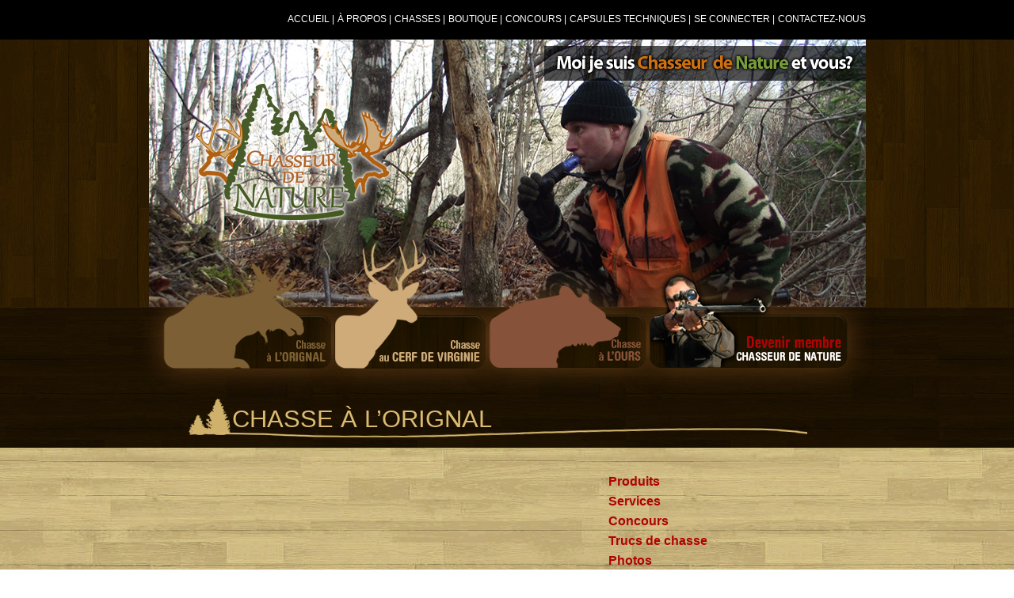

--- FILE ---
content_type: text/html; charset=UTF-8
request_url: http://chasseurdenature.com/chasses/chasse-a-lorignal/
body_size: 5527
content:
<!DOCTYPE html PUBLIC "-//W3C//DTD XHTML 1.0 Transitional//EN" "http://www.w3.org/TR/xhtml1/DTD/xhtml1-transitional.dtd">
<html xmlns="http://www.w3.org/1999/xhtml" lang="fr-FR" prefix="og: http://ogp.me/ns# fb: http://ogp.me/ns/fb# article: http://ogp.me/ns/article#">
<head profile="http://gmpg.org/xfn/11">
	<title>Chasse à l&#8217;orignal | Chasseur de nature</title>

	<meta http-equiv="Content-Type" content="text/html; charset=UTF-8" />

	<meta name="robots" content="index,follow" />

	<link rel="canonical" href="https://chasseurdenature.com/chasses/chasse-a-lorignal/" />

	<link rel="stylesheet" type="text/css" href="http://chasseurdenature.com/wp-content/themes/chasseur_de_nature/style.css" />

	<link rel="pingback" href="http://chasseurdenature.com/xmlrpc.php" />


<!-- SEO Ultimate (http://www.seodesignsolutions.com/wordpress-seo/) -->
	<meta name="description" content="Chasse à l&#039;orignal : Produits, services, concours forfait de chasse, trucs de chasse, photos." />
	<meta name="keywords" content="chasse à l&#039;orignal,produits,services,forfait,trucs de chasse,photos" />
	<meta property="og:type" content="article" />
	<meta property="og:title" content="Chasse à l&#8217;orignal" />
	<meta property="og:description" content="Chasse à l&#039;orignal : Produits, services, concours forfait de chasse, trucs de chasse, photos." />
	<meta property="og:url" content="https://chasseurdenature.com/chasses/chasse-a-lorignal/" />
	<meta property="article:published_time" content="2011-04-25" />
	<meta property="article:modified_time" content="2020-12-23" />
	<meta property="og:site_name" content="Chasseur de nature" />
	<meta name="twitter:card" content="summary" />
<!-- /SEO Ultimate -->

<link rel="alternate" type="application/rss+xml" title="Chasseur de nature &raquo; Flux" href="https://chasseurdenature.com/feed/" />
<link rel="alternate" type="application/rss+xml" title="Chasseur de nature &raquo; Flux des commentaires" href="https://chasseurdenature.com/comments/feed/" />
		<script type="text/javascript">
			window._wpemojiSettings = {"baseUrl":"https:\/\/s.w.org\/images\/core\/emoji\/72x72\/","ext":".png","source":{"concatemoji":"http:\/\/chasseurdenature.com\/wp-includes\/js\/wp-emoji-release.min.js?ver=4.5.32"}};
			!function(e,o,t){var a,n,r;function i(e){var t=o.createElement("script");t.src=e,t.type="text/javascript",o.getElementsByTagName("head")[0].appendChild(t)}for(r=Array("simple","flag","unicode8","diversity"),t.supports={everything:!0,everythingExceptFlag:!0},n=0;n<r.length;n++)t.supports[r[n]]=function(e){var t,a,n=o.createElement("canvas"),r=n.getContext&&n.getContext("2d"),i=String.fromCharCode;if(!r||!r.fillText)return!1;switch(r.textBaseline="top",r.font="600 32px Arial",e){case"flag":return r.fillText(i(55356,56806,55356,56826),0,0),3e3<n.toDataURL().length;case"diversity":return r.fillText(i(55356,57221),0,0),a=(t=r.getImageData(16,16,1,1).data)[0]+","+t[1]+","+t[2]+","+t[3],r.fillText(i(55356,57221,55356,57343),0,0),a!=(t=r.getImageData(16,16,1,1).data)[0]+","+t[1]+","+t[2]+","+t[3];case"simple":return r.fillText(i(55357,56835),0,0),0!==r.getImageData(16,16,1,1).data[0];case"unicode8":return r.fillText(i(55356,57135),0,0),0!==r.getImageData(16,16,1,1).data[0]}return!1}(r[n]),t.supports.everything=t.supports.everything&&t.supports[r[n]],"flag"!==r[n]&&(t.supports.everythingExceptFlag=t.supports.everythingExceptFlag&&t.supports[r[n]]);t.supports.everythingExceptFlag=t.supports.everythingExceptFlag&&!t.supports.flag,t.DOMReady=!1,t.readyCallback=function(){t.DOMReady=!0},t.supports.everything||(a=function(){t.readyCallback()},o.addEventListener?(o.addEventListener("DOMContentLoaded",a,!1),e.addEventListener("load",a,!1)):(e.attachEvent("onload",a),o.attachEvent("onreadystatechange",function(){"complete"===o.readyState&&t.readyCallback()})),(a=t.source||{}).concatemoji?i(a.concatemoji):a.wpemoji&&a.twemoji&&(i(a.twemoji),i(a.wpemoji)))}(window,document,window._wpemojiSettings);
		</script>
		<style type="text/css">
img.wp-smiley,
img.emoji {
	display: inline !important;
	border: none !important;
	box-shadow: none !important;
	height: 1em !important;
	width: 1em !important;
	margin: 0 .07em !important;
	vertical-align: -0.1em !important;
	background: none !important;
	padding: 0 !important;
}
</style>
<link rel='stylesheet' id='cart66-css-css'  href='http://chasseurdenature.com/wp-content/plugins/cart66/cart66.css?ver=1.5.8' type='text/css' media='all' />
<script type='text/javascript' src='http://chasseurdenature.com/wp-includes/js/jquery/jquery.js?ver=1.12.4'></script>
<script type='text/javascript' src='http://chasseurdenature.com/wp-includes/js/jquery/jquery-migrate.min.js?ver=1.4.1'></script>
<script type='text/javascript' src='http://chasseurdenature.com/wp-content/plugins/google-analyticator/external-tracking.min.js?ver=6.4.9'></script>
<link rel='https://api.w.org/' href='https://chasseurdenature.com/wp-json/' />
<link rel="EditURI" type="application/rsd+xml" title="RSD" href="https://chasseurdenature.com/xmlrpc.php?rsd" />
<link rel="wlwmanifest" type="application/wlwmanifest+xml" href="http://chasseurdenature.com/wp-includes/wlwmanifest.xml" /> 

<link rel="canonical" href="https://chasseurdenature.com/chasses/chasse-a-lorignal/" />
<link rel='shortlink' href='https://chasseurdenature.com/?p=20' />
<link rel="alternate" type="application/json+oembed" href="https://chasseurdenature.com/wp-json/oembed/1.0/embed?url=https%3A%2F%2Fchasseurdenature.com%2Fchasses%2Fchasse-a-lorignal%2F" />
<link rel="alternate" type="text/xml+oembed" href="https://chasseurdenature.com/wp-json/oembed/1.0/embed?url=https%3A%2F%2Fchasseurdenature.com%2Fchasses%2Fchasse-a-lorignal%2F&#038;format=xml" />

	<script type="text/javascript" src="http://chasseurdenature.com/wp-content/themes/thematic/library/scripts/hoverIntent.js"></script>
	<script type="text/javascript" src="http://chasseurdenature.com/wp-content/themes/thematic/library/scripts/superfish.js"></script>
	<script type="text/javascript" src="http://chasseurdenature.com/wp-content/themes/thematic/library/scripts/supersubs.js"></script>
	<script type="text/javascript" src="http://chasseurdenature.com/wp-content/themes/thematic/library/scripts/thematic-dropdowns.js"></script>

	<script type="text/javascript">
		/*<![CDATA[*/
		jQuery.noConflict();
		/*]]>*/
	</script>
<meta name="generator" content="Cart66 Professional 1.5.8" />
<!-- Google Analytics Tracking by Google Analyticator 6.4.9: http://www.videousermanuals.com/google-analyticator/ -->
<script type="text/javascript">
    var analyticsFileTypes = [''];
    var analyticsSnippet = 'disabled';
    var analyticsEventTracking = 'enabled';
</script>
<script type="text/javascript">
	(function(i,s,o,g,r,a,m){i['GoogleAnalyticsObject']=r;i[r]=i[r]||function(){
	(i[r].q=i[r].q||[]).push(arguments)},i[r].l=1*new Date();a=s.createElement(o),
	m=s.getElementsByTagName(o)[0];a.async=1;a.src=g;m.parentNode.insertBefore(a,m)
	})(window,document,'script','//www.google-analytics.com/analytics.js','ga');
	ga('create', 'UA-22451826-1', 'auto');
 
	ga('send', 'pageview');
</script>
<link rel="shortcut icon" type="image/x-icon" href="http://chasseurdenature.com/wp-content/themes/chasseur_de_nature/images/site/favicon.ico" />
<link rel="stylesheet" href="http://chasseurdenature.com/wp-content/themes/chasseur_de_nature/css/slider/style.css" />
<link rel="stylesheet" href="http://chasseurdenature.com/wp-content/themes/chasseur_de_nature/css/slider/nivo-slider.css" />
<link rel="stylesheet" href="http://chasseurdenature.com/wp-content/themes/chasseur_de_nature/css/browser_fix.css" />
<style>
	#cart-menu a:link, #cart-menu a:visited { color: #fff;}
	#cart-menu a {
		color: #fff;
		font-weight: normal;
		font-size: 13px;
		border: 1px solid #000;
		margin-left: 10px;
		background: #445e67;
		-webkit-border-radius: 3px;
		-moz-border-radius: 3px;
		border-radius: 3px;
		padding: 4px 10px;
	}
</style>
<!--[if IE 8]>
	<style>
		#header_bar ul li { margin: 0; padding: 0 1px;}
	</style>
<![endif]-->
</head>

<body class="page page-id-20 page-parent page-child parent-pageid-109 page-template page-template-template-page-fullwidth page-template-template-page-fullwidth-php mac chrome ch131">

<div id="wrapper" class="hfeed">   

    <div id="header">
		<div id="header_bar_wrapper">
			<div id="header_bar">
				<ul>
					<li><a href="http://chasseurdenature.com" title="Accueil">Accueil</a> |</li>
					<li id="m_a_propos"><a href="http://chasseurdenature.com/a-propos/" title="&Agrave; propos de Chasseur de Nature">&Agrave; propos</a> |
						<ul id="sm_a_propos">
							<li><a href="http://chasseurdenature.com/a-propos/historique/" title="D&eacute;couvrez l'histoire de Chasseur de Nature">Historique</a></li>
							<li><a href="http://chasseurdenature.com/a-propos/valeurs-et-code-ethique/" title="Valeurs et code &eacute;thique de Chasseur de Nature">Valeurs et code &eacute;thique</a></li>
							<li><a href="http://chasseurdenature.com/store/abonnement-chasseur-de-nature/" title="Devenez membre de Chasseur de Nature">Devenir membre</a></li>
							<li><a href="http://chasseurdenature.com" title="Retour &agrave; l'accueil">Accueil</a></li>
						</ul>
					</li>
					<li id="m_chasses"><a href="http://chasseurdenature.com/chasses/" title="Diff&eacute;rents types de chasse que pratiquent les membres de Chasseur de Nature">Chasses</a> |
						<ul id="sm_chasses" style="z-index: 10000;">
							<li id="m_chasse_orignal"><a href="http://chasseurdenature.com/chasses/chasse-a-lorignal/" title="D&eacute;couvrez la chasse &agrave; l'orignal">Chasse &agrave; l'orignal</a>
								<ul id="sm_chasse_orignal">
		
									<li><a href="http://chasseurdenature.com/chasses/chasse-a-lorignal/services/" title="Chasse &agrave;  l'orignal : les services">Services</a></li>
									<li><a href="http://chasseurdenature.com/chasses/chasse-a-lorignal/concours-forfait-de-chasse/" title="Chasse &agrave;  l'orignal : les concours">Concours forfait de chasse</a></li>
									<li><a href="http://chasseurdenature.com/chasses/chasse-a-lorignal/trucs-de-chasse/" title="Chasse &agrave;  l'orignal : les trucs de chasse">Trucs de chasse</a></li>
									<li><a href="http://chasseurdenature.com/photos/" title="Galerie de photos">Photos</a></li>
								</ul>
							</li>
							<li id="m_chasse_chevreuil"><a href="http://chasseurdenature.com/chasses/chasse-au-chevreuil/" title="D&eacute;couvrez la chasse au chevreuil">Chasse au chevreuil</a>
								<ul id="sm_chasse_chevreuil">
								
									<li><a href="http://chasseurdenature.com/chasses/chasse-au-chevreuil/services/" title="Chasse au chevreuil : les services">Services</a></li>
									<li><a href="http://chasseurdenature.com/chasses/chasse-au-chevreuil/concours-forfait-de-chasse/" title="Chasse au chevreuil : les concours">Concours forfait de chasse</a></li>
									<li><a href="http://chasseurdenature.com/chasses/chasse-au-chevreuil/trucs-de-chasse/" title="Chasse au chevreuil : les trucs de chasse">Trucs de chasse</a></li>
									<li><a href="http://chasseurdenature.com/photos/" title="Galerie de photos">Photos</a></li>
								</ul>
							</li>
							<li id="m_chasse_ours"><a href="http://chasseurdenature.com/chasses/chasse-a-lours/" title="D&eacute;couvrez la chasse &agrave; l'ours">Chasse &agrave; l'ours</a>
								<ul id="sm_chasse_ours">
									
									<li><a href="http://chasseurdenature.com/chasses/chasse-a-lours/services/" title="Chasse &agrave; l'ours : les services">Services</a></li>
									<li><a href="http://chasseurdenature.com/chasses/chasse-a-lours/concours-forfait-de-chasse/" title="Chasse &agrave; l'ours :  les concours">Concours forfait de chasse</a></li>
									<li><a href="http://chasseurdenature.com/chasses/chasse-a-lours/trucs-de-chasse/" title="Chasse &agrave; l'ours : les trucs de chasse">Trucs de chasse</a></li>
									<li><a href="http://chasseurdenature.com/photos/" title="Galerie de photos">Photos</a></li>
								</ul>
							</li>
						</ul>
					</li>
					<li><a href="http://chasseurdenature.com/store/" title="Acc&eacute;der &agrave; la boutique">Boutique</a> |</li>
					<li><a href="http://chasseurdenature.com/concours/" title="Participez &agrave; nos concours">Concours</a> |</li>
					<li><a href="http://chasseurdenature.com/capsules-techniques/" title="D&eacute;couvrez et apprenez gr&acirc;ce &agrave; nos capsules techniques ">Capsules techniques</a> |</li>
					<li><a href="http://chasseurdenature.com/store/identification" title="Se connecter">Se connecter</a> |</li>
					<li><a href="http://chasseurdenature.com/contactez-nous/" title="Contactez-nous pour plus d'informations">Contactez-nous</a></li>
				</ul>
			</div><!-- END #header_bar -->
		</div><!-- END #header_bar_wrapper -->
		<div id="slider-wrapper">
			<div id="slider" class="nivoSlider">
				<img src="http://chasseurdenature.com/wp-content/themes/chasseur_de_nature/images/slider/slider_1.jpg" alt="" title="" />
				<img src="http://chasseurdenature.com/wp-content/themes/chasseur_de_nature/images/slider/slider_2.jpg" alt="" title="" />
				<img src="http://chasseurdenature.com/wp-content/themes/chasseur_de_nature/images/slider/slider_3.jpg" alt="" title="" />
				<img src="http://chasseurdenature.com/wp-content/themes/chasseur_de_nature/images/slider/slider_4.jpg" alt="" title="" />
				<img src="http://chasseurdenature.com/wp-content/themes/chasseur_de_nature/images/slider/slider_5.jpg" alt="" title="" />
				<div id="logo"><a href="http://chasseurdenature.com" title="Chasseur de Nature : retour &agrave; l'accueil"><!-- Logo --></a></div>
			</div><!-- END #slider -->
		</div><!-- END #slider-wrapper -->
		<div id="main_menu_wrapper">
			<div id="main_menu" style="position: relative; z-index: 10000;">
				<ul>
					<li id="chasse_orignal"><a href="http://chasseurdenature.com/chasses/chasse-a-lorignal/" title="D&eacute;couvrez la chasse &agrave; l'orignal"><!-- Chasse &agrave; l'orignal --></a></li>
					<li id="chasse_cerf"><a href="http://chasseurdenature.com/chasses/chasse-au-chevreuil/" title="D&eacute;couvrez la chasse au chevreuil"><!-- Chasse au cerf de Virginie --></a></li>
					<li id="chasse_ours"><a href="http://chasseurdenature.com/chasses/chasse-a-lours/" title="D&eacute;couvrez la chasse &agrave; l'ours"><!-- Chasse &agrave; l'ours --></a></li>
					<li id="devenir_membre"><a href="http://chasseurdenature.com/store/abonnement-chasseur-de-nature/" title="Devenez membre de Chasseur de Nature"><!-- Devenir membre Chasseur de Nature --></a></li>
				</ul>
				<h1>Chasse à l&#8217;orignal</h1>
			</div>
		</div><!-- END #main_menu_wrapper -->
        
	</div><!-- #header-->
    	<div id="content_wrapper">
    	<div id="main">
    
		<div id="container">
		
					
			<div id="content">
	
	            	            
				<div id="post-20" class="post-20 page type-page status-publish hentry">	                
					<div class="entry-content">
	
	                    <div class="left_col"><object style="height: 296px; width: 485px;" width="485" height="296"><param name="movie" value="https://www.youtube.com/v/h_-bOPkVUIo?version=3" /><param name="allowFullScreen" value="true" /><param name="allowScriptAccess" value="always" /><embed type="application/x-shockwave-flash" width="485" height="296" src="http://www.youtube.com/v/h_-bOPkVUIo?version=3" allowfullscreen="allowfullscreen" allowscriptaccess="always" /></object></div>
<div class="right_col">
<ul>
<li><a href="http://www.chasseurdenature.com/store/">Produits</a></li>
<li><a href="https://chasseurdenature.com/chasses/chasse-a-lorignal/services/">Services</a></li>
<li><a href="https://chasseurdenature.com/chasses/chasse-a-lorignal/chasseschasse-a-lorignalconcours/">Concours</a></li>
<li><a href="https://chasseurdenature.com/chasses/chasse-a-lorignal/trucs-de-chasse/">Trucs de chasse</a></li>
<li><a href="http://www.chasseurdenature.com/photos/">Photos</a></li>
</ul>
</div>
<div class="clear"></div>
<br>	
					</div>
				</div><!-- .post -->
	
	        			<div id="comments">



			</div><!-- #comments -->
	
			</div><!-- #content -->
			
			 
			
		</div><!-- #container -->

<div class="clear"></div>
</div>
<!-- #main -->
</div>
<!-- END #content_wrapper -->
<div id="footer_wrapper">
		<div id="footer">
				<div id="footer_col1">
						<h2><span style=" color: #cf7418;">Chasseur de</span> <span style=" color: #668639;">Nature</span></h2>
						<ul>
								<li><a href="http://chasseurdenature.com" title="Accueil">Accueil</a></li>
								<li><a href="http://chasseurdenature.com/a-propos/" title="&Agrave; propos de Chasseur de Nature">&Agrave; propos</a></li>
								<li><a href="http://chasseurdenature.com/a-propos/valeurs-et-code-ethique/" title="Valeurs et code &eacute;thique de Chasseur de Nature">Valeurs et code &eacute;thique</a></li>
								<li><a href="http://chasseurdenature.com/store/abonnement-chasseur-de-nature/" title="Devenez membre de Chasseur de Nature">Devenir membre</a></li>
								<li><a href="http://chasseurdenature.com/concours/" title="Participez &agrave; nos concours">Concours</a></li>
								<li><a href="http://chasseurdenature.com/store/" title="Acc&eacute;der &agrave; la boutique">Boutique</a></li>
								<li><a href="http://chasseurdenature.com/store/identification" title="Se connecter">Se connecter</a> |</li>
								<!--<li>&nbsp;</li>-->
						</ul>
						<p class="infos">&copy; 2011 Chasseur de Nature. Tous droits r&eacute;serv&eacute;s<br />
								<br />
								R&eacute;alisation <a href="http://www.lewebsimple.ca" title="Visitez lewebsimple.ca !">Symbioses Web et Communication</a></p>
						<<a id="logo_footer" href="http://www.lewebsimple.ca" title="Visitez lewebsimple.ca !"></a> </div>
				<!-- END #footer_col1 -->
				<div id="footer_col2">
						<h2><a style="text-decoration: none; color: #FFF; font-weight: bold;" href="http://chasseurdenature.com/chasses/">Chasse</a></h2>
						<ul>
								<li><a href="http://chasseurdenature.com/chasses/chasse-a-lorignal/" title="D&eacute;couvrez la chasse &agrave; l'orignal">Chasse &agrave; l'orignal</a><br />
										<br />
										<ul>
												<li><a href="http://chasseurdenature.com/chasses/chasse-a-lorignal/services/" title="Chasse &agrave;  l'orignal : les services">-Services</a></li>
												<li><a href="http://chasseurdenature.com/chasses/chasse-a-lorignal/concours-forfait-de-chasse/" title="Chasse &agrave;  l'orignal : les concours">-Concours forfait de chasse</a></li>
												<li><a href="http://chasseurdenature.com/chasses/chasse-a-lorignal/trucs-de-chasse/" title="Chasse &agrave;  l'orignal : les trucs de chasse">-Trucs de chasse</a></li>
												<li><a href="http://chasseurdenature.com/photos/" title="Galerie de photos">-Photos</a></li>
										</ul>
								</li>
								<li><a href="http://chasseurdenature.com/chasses/chasse-au-chevreuil/" title="D&eacute;couvrez la chasse au chevreuil">Chasse au chevreuil</a><br />
										<br />
										<ul>
												<li><a href="http://chasseurdenature.com/chasses/chasse-au-chevreuil/services/" title="Chasse au chevreuil : les services">-Services</a></li>
												<li><a href="http://chasseurdenature.com/chasses/chasse-au-chevreuil/concours-forfait-de-chasse/" title="Chasse au chevreuil : les concours">-Concours forfait de chasse</a></li>
												<li><a href="http://chasseurdenature.com/chasses/chasse-au-chevreuil/trucs-de-chasse/" title="Chasse au chevreuil : les trucs de chasse">-Trucs de chasse</a></li>
												<li><a href="http://chasseurdenature.com/photos/" title="Galerie de photos">-Photos</a></li>
										</ul>
								</li>
								<li><a href="http://chasseurdenature.com/chasses/chasse-a-lours/" title="D&eacute;couvrez la chasse &agrave; l'ours">Chasse &agrave; l'ours</a><br />
										<br />
										<ul>
												<li><a href="http://chasseurdenature.com/chasses/chasse-a-lours/services/" title="Chasse &agrave; l'ours : les services">-Services</a></li>
												<li><a href="http://chasseurdenature.com/chasses/chasse-a-lours/concours-forfait-de-chasse/" title="Chasse &agrave; l'ours : les concours">-Concours forfait de chasse</a></li>
												<li><a href="http://chasseurdenature.com/chasses/chasse-a-lours/trucs-de-chasse/" title="Chasse &agrave; l'ours : les trucs de chasse">-Trucs de chasse</a></li>
												<li><a href="http://chasseurdenature.com/photos/" title="Galerie de photos">-Photos</a></li>
										</ul>
								</li>
						</ul>
				</div>
				<!-- END #footer_col2 -->
				<div id="footer_col3">
						<h2><a style="text-decoration: none; color: #FFF; font-weight: bold;" href="http://chasseurdenature.com/contactez-nous/">Contactez-nous</a></h2>
												<form action="/index.php" method="post" enctype="multipart/form-data" name="contact">
								<ul>
																				<li>
												<input name="courriel" type="text" value="Votre adresse courriel" onfocus="if(this.value =='Votre adresse courriel')this.style.color='#696969'" onblur="if(this.value =='')this.value='Votre adresse courriel'; if(this.value == 'Votre adresse courriel')this.style.color='#696969'" onclick="if(this.value =='Votre adresse courriel')this.value=''; this.style.color='#000'" onmouseover="if(this.value =='Votre adresse courriel')this.style.color='#999'" onmouseout="this.style.color='#000'" />
										</li>
										<li>
												<input  name="sujet" type="text" value="Sujet" onfocus="if(this.value =='Sujet')this.style.color='#696969'" onblur="if(this.value =='')this.value='Sujet'; if(this.value == 'Sujet')this.style.color='#696969'" onclick="if(this.value =='Sujet')this.value=''; this.style.color='#000'" onmouseover="if(this.value =='Sujet')this.style.color='#999'" onmouseout="this.style.color='#000'" />
										</li>
										<li>
												<textarea  name="message" onfocus="if(this.value =='Votre message')this.style.color='#696969'" onblur="if(this.value =='')this.value='Votre message'; if(this.value == 'Votre message')this.style.color='#696969'" onclick="if(this.value =='Votre message')this.value=''; this.style.color='#000'" onmouseover="if(this.value =='Votre message')this.style.color='#999'" onmouseout="this.style.color='#000'">Votre message</textarea>
										</li>
										<li>
												<input type="submit" value="" />
										</li>
										<li>
												<input name="address" type="text" value="Votre adresse postale" class="input_address" onfocus="if(this.value =='Votre adresse postale')this.style.color='#696969'" onblur="if(this.value =='')this.value='Votre adresse postale'; if(this.value == 'Votre adresse postale')this.style.color='#696969'" onclick="if(this.value =='Votre adresse postale')this.value=''; this.style.color='#000'" onmouseover="if(this.value =='Votre adresse postale')this.style.color='#999'" onmouseout="this.style.color='#000'" />
										</li>
								</ul>
						</form>
						<p>Tel : <span style=" color: #FFF; font-weight: bold;">418 392-2650</span> |  Courriel : <a href="mailto:info@chasseurdenature.com" title="&Eacute;crivez-nous par courriel"><span style=" font-weight: bold;">info@chasseurdenature.com</span></a><br />
								245 Duchesnay, New Richmond G0C 2B0,  QC</p>
						<ul id="reseaux_sociaux">
								<li id="btn_facebook"><a href="http://www.facebook.com/chasseur.de.nature/"></a></li>
								<li id="btn_twitter"><a href="http://twitter.com/ChasseurNature"></a></li>
								<li id="btn_youtube"><a href="http://www.youtube.com/user/ChasseurdeNature"></a></li>
						</ul>
				</div>
				<!-- END #footer_col3 -->
				<div class="clear"></div>
						</div>
		<!-- #footer -->
</div>
<!-- END #footer_wrapper -->
</div><!-- #wrapper .hfeed --><div id="su-footer-links" style="text-align: center;"></div><script type='text/javascript' src='http://chasseurdenature.com/wp-includes/js/comment-reply.min.js?ver=4.5.32'></script>
<script type='text/javascript' src='http://chasseurdenature.com/wp-content/plugins/cart66/js/cart66-library.js?ver=1.5.8'></script>
<script type='text/javascript' src='http://chasseurdenature.com/wp-includes/js/wp-embed.min.js?ver=4.5.32'></script>
<!-- <script type="text/javascript" src="/wp-content/themes/chasseur_de_nature/scripts/js/jquery-1.5.min.js"></script> -->
<script type="text/javascript" src="http://chasseurdenature.com/wp-content/themes/chasseur_de_nature/scripts/js/jquery.nivo.slider.pack.js"></script>
<script type="text/javascript" src="http://chasseurdenature.com/wp-content/themes/chasseur_de_nature/scripts/js/scripts.js"></script>
</body></html>

--- FILE ---
content_type: text/css
request_url: http://chasseurdenature.com/wp-content/themes/chasseur_de_nature/style.css
body_size: 465
content:
/*   
Theme Name: Chasseur de Nature
Theme URI: 
Description: Voici le theme de Chasseur de Nature
Author: Symbioses Web et Communications
Author URI: http://lewebsimple.ca/
Template: thematic
Version: 1.0
Tags: Thematic
.
Thematic is © Ian Stewart http://themeshaper.com/
.
*/

/* Reset browser defaults */
@import url('css/reset.css');

/* Apply basic typography styles */
/*@import url('css/typography.css');*/

/* Apply a basic layout */
/*@import url('../thematic/library/layouts/2c-r-fixed.css');*/

/* Apply basic image styles */
@import url('../thematic/library/styles/images.css');

/* Apply default theme styles and colors */
/* It's better to actually copy over default.css into this file (or link to a copy in your child theme) if you're going to do anything outrageous */
@import url('css/default.css');

/* Prepare theme for plugins */
@import url('../thematic/library/styles/plugins.css');






--- FILE ---
content_type: text/css
request_url: http://chasseurdenature.com/wp-content/themes/chasseur_de_nature/css/slider/style.css
body_size: 585
content:
/*=================================*/
/* Nivo Slider Demo
/* November 2010
/* By: Gilbert Pellegrom
/* http://dev7studios.com
/*=================================*/

#slider-wrapper {


}

#slider {
	position:relative;
    width:905px;
    height:338px;
	background:url(../../images/slider/loading.gif) no-repeat 50% 50%;
}
#slider img {
	position:absolute;
	top:0px;
	left:0px;
	display:none;
}
#slider a {
	border:0;
	display:block;
}

.nivo-controlNav {
	position:absolute;
	left:260px;
	bottom:-42px;
}
.nivo-controlNav a {
	display:block;
	width:22px;
	height:22px;
	background:url(../../images/slider/bullets.png) no-repeat;
	text-indent:-9999px;
	border:0;
	margin-right:3px;
	float:left;
}
.nivo-controlNav a.active {
	background-position:0 -22px;
}

.nivo-directionNav a {
	display:block;
	width:30px;
	height:30px;
	background:url(../../images/slider/arrows.png) no-repeat;
	text-indent:-9999px;
	border:0;
	z-index: 11000;
}
a.nivo-nextNav {
	background-position:-30px 0;
	right:15px;
	z-index: 100000;
}
a.nivo-prevNav {
	left:15px;
	z-index: 1000000000;
}

.nivo-caption {
    text-shadow:none;
    font-family: Helvetica, Arial, sans-serif;
}
.nivo-caption a { 
    color:#efe9d1;
    text-decoration:underline;
}

/*====================*/
/*=== Other Styles ===*/
/*====================*/
.clear {
	clear:both;
}

--- FILE ---
content_type: text/css
request_url: http://chasseurdenature.com/wp-content/themes/chasseur_de_nature/css/browser_fix.css
body_size: 339
content:
@charset "utf-8";
/* CSS Document */

/*==================*/
/*== Fix Browsers ==*/
/*==================*/

/* IE7 */
*+html #header_bar ul li { display: inline;}
*+html #header_bar ul li ul { margin-left: -74px; margin-top: 30px;}
*+html #header_bar ul li ul li ul { margin-left: 0px; margin-top: -9px;}

/* IE9 */
p#partenaires { margin-top/*\**/: 5px\9; }

/* Chrome, RockMelt and Safari */
@media screen and (-webkit-min-device-pixel-ratio:0) {

}

/* Opera */
/*@media all and (-webkit-min-device-pixel-ratio:10000), not all and (-webkit-min-device-pixel-ratio:0)*/ /*v10*/
/*@media all and (min-width: 0px)*/
@media not screen and (1)
{

}



--- FILE ---
content_type: text/css
request_url: http://chasseurdenature.com/wp-content/themes/chasseur_de_nature/css/default.css
body_size: 2479
content:
body { font-family: Tahoma, Geneva, sans-serif;}

/* HEADER */
#header_bar_wrapper { width: 100%; height: 50px; background-color: #000;}
#header_bar { width: 905px; margin: 0 auto; position: relative; z-index: 10000000000000000000000;}
#header_bar  ul { float: right; margin-top: 15px;}
#header_bar ul li { display: inline-block; color: #FFF; font-size: 12px; height:30px; border: none; }
#header_bar ul li ul { display: none; position: absolute;  margin-left: -7px;}
#header_bar ul li ul li { display: block; padding: 10px; height:15px; border-bottom: 1px #333 dashed;}
#header_bar ul li ul li ul { position: absolute; background-color: #000; margin-left: 140px; margin-top: -22px; width: 210px;}
#header_bar ul li ul li ul li { display: block;}

#sm_chasses { background-color:#000;}
#sm_a_propos { background-color: #000;}

#header_bar a:link { color: #FFF; text-decoration: none; text-transform:uppercase;}
#header_bar a:visited { color: #FFF; text-decoration: none; text-transform:uppercase;}
#header_bar a:hover { color: #FFF; text-decoration: underline; text-transform:uppercase;}
#header_bar a:focus { color: #FFF; text-decoration: none; text-transform:uppercase;}
#header_bar a:active { color: #FFF; text-decoration: none; text-transform:uppercase;}

#slider-wrapper { width: 100%; /*background-color: #332001;*/ background: url(../images/site/bg_slider_wrapper.jpg) repeat-x;}
#slider { width: 905px; height: 338px; margin: 0 auto;}
#logo a { background: url(../images/site/logo.png); width: 270px; height: 184px; margin-left: 50px; margin-top: 50px;  display: block; position: absolute; z-index: 2000;}

#main_menu_wrapper { width: 100%; height: 178px; position: relative; /*background-color: #1a1001;*/ background: url(../images/site/bg_main_menu_wrapper.jpg) repeat-x;}
#main_menu { width: 905px; margin: 0 auto;}

/*#main_menu h1 { width: 791px; height: 50px; background: url(../images/site/bg_titre.png) no-repeat; margin-left: 50px; position: relative; top: -80px;  padding-left: 55px; padding-top: 10px; font-size: 31px; color: #dabb71; text-transform: uppercase;}*/
#main_menu h1 { width: 791px; height: 50px; background: url(../images/site/bg_titre.png) no-repeat; margin-left: 50px; position: relative; top: 100px;  padding-left: 55px; padding-top: 10px; font-size: 31px; color: #dabb71; text-transform: uppercase; font-weight: normal;}
#main_menu_wrapper li { display: inline-block;}

/*#main_menu ul { position: relative; bottom: 80px; width: 870px; margin: 0 auto;}*/
#main_menu ul { position: relative; bottom: 115px; left: -25px; width: 870px; margin: 0 auto;}

/*#chasse_orignal a { background: url(../images/site/main_menu.png); width: 213px; height: 165px; display: block; background-position: 0 0;}
#chasse_cerf a { background: url(../images/site/main_menu.png); width: 191px; height: 165px; display: block; background-position: -217px 0;}
#chasse_ours a { background: url(../images/site/main_menu.png); width: 199px; height: 165px; display: block; background-position: -414px 0;}
#devenir_membre a { background: url(../images/site/main_menu.png); width: 250px; height: 165px; display: block; background-position: -619px 0;}

#chasse_orignal a:hover { background-position: 0 -165px;}
#chasse_cerf a:hover { background-position: -217px -165px;}
#chasse_ours a:hover { background-position: -414px -165px;}
#devenir_membre a:hover { background-position: -619px -165px;}*/

#chasse_orignal a { background: url(../images/site/main_menu_2.png); width: 282px; height: 215px; display: block; background-position: 0 0; /*float: right;*/ position: absolute; }
#chasse_cerf a { background: url(../images/site/main_menu_2.png); width: 259px; height: 215px; display: block; background-position: -287px 0; /*float: right; margin-left: -70px;*/ position: absolute; margin-left: 205px;}
#chasse_ours a { background: url(../images/site/main_menu_2.png); width: 263px; height: 215px; display: block; background-position: -551px 0; /*float: right; margin-left: -60px;*/ position: absolute; margin-left: 396px;}
#devenir_membre a { background: url(../images/site/main_menu_2.png); width: 325px; height: 215px; display: block; background-position: -820px 0; /*float: right; clear: both;*/ position: absolute; margin-left: 588px; }

#chasse_orignal a:hover { background-position: 0 -218px; z-index: 500000; }
#chasse_cerf a:hover { background-position: -287px -218px; z-index: 500000; }
#chasse_ours a:hover { background-position: -552px -219px; z-index: 500000;  }
#devenir_membre a:hover { background-position: -820px -219px; z-index: 500000; }

/* CONTENT*/
#content_wrapper { width: 100%; height: auto; /*background-color: #867348;*/ background: url(../images/site/bg_content_wrapper.jpg) repeat;}

#main {
    clear:both;
    padding: 0;
}
#content { width: 785px; margin: 0 auto; padding: 25px 70px 35px 50px; font-size: 16px; font-family: Arial, Helvetica, sans-serif; color: #1c1201; position: relative;}
#content p { margin-bottom: 22px; line-height: 160%;}
#content a:link, #content a:visited { color: #AF0303; text-decoration: none; font-weight: bold;}
#content a:hover { color: #dc1d1d; text-decoration: none;}
#content ul {  margin-left: 40px; padding: 5px;}
#content ul li { line-height: 160%;}
#content h2 { margin-bottom: 15px; font-size: 22px;}

/* FOOTER */
#footer_wrapper { width: 100%; height: 400px; /*background-color: #382301;*/ background: url(../images/site/bg_footer_wrapper.jpg) repeat;}
#footer { width: 905px; margin: 0 auto; position: relative; padding-top: 30px; }

#footer h2 { font-size: 12px; color: #FFF; font-weight: bold; padding-bottom: 10px;}

#logo_footer { width: 151px; height: 38px; display: block; background: url(../images/site/logo_symbioses.png);}

#footer a:link, #footer a:visited { text-decoration: none;}
#footer a:hover { text-decoration: none;}

#footer ul li { background: url(../images/site/footer_list_sep.png) top left no-repeat; padding-top: 7px; padding-bottom: 7px; line-height: 13px; list-style: none;}
#footer ul li ul { margin-top: 3px;}
#footer ul li ul li { background: none; padding: 0;}

#footer ul li a { font-size: 12px; color: #d3b46d;}
#footer ul li ul li a { font-size: 11px; /*margin-left: 10px;*/ color: #7f6c43;}
#footer { font-size: 11px;}

#footer p { color: #d3b46d;}
#footer p.infos { color: #7f6c43;}
#footer p a:link { color: #FFF; text-decoration: none;}
#footer p a:visited { color: #FFF; text-decoration: none;}
#footer p a:hover { color: #FFF; text-decoration: underline;}

#footer ul li a:hover { color: #f9e1ab;}
#footer ul li ul li a:hover { color: #c3a86d;}

#footer_col1 { float: left; width: 150px; margin-left: 85px; margin-right: 65px; position: relative;}
#footer_col2 { float: left; width: 155px; margin-right: 70px; position: relative;}
#footer_col3 { float: left; position: relative;}

#footer #footer_col1 ul li:last-child { background: url(../images/site/footer_list_sep_2.png) top left no-repeat; padding-bottom:30px;}

#footer #footer_col2 ul li { background: url(../images/site/footer_list_sep_2.png) top left no-repeat; padding-bottom: 5px;}
#footer #footer_col2 ul li ul li { background: none; padding: 0; margin-left: 5px;}

#footer #footer_col3 li { background: none;}
#footer #footer_col3 h2 { background: url(../images/site/footer_list_sep.png) bottom left no-repeat; padding-bottom: 10px;}

/*#footer_col3 input[type=text] { width: 156px; height: 23px; background: url(../images/site/bg_textfield_footer.png) no-repeat; border:none; color: #000; padding-left: 10px; font-size: 11px;}
#footer_col3 textarea { width: 294px; height: 119px; background: url(../images/site/bg_textarea_footer.png) no-repeat; border: none; color: #000; padding: 5px 10px;}*/
#footer_col3 input[type=text] { width: 156px; height: 18px; border: none; -moz-border-radius: 5px; border-radius: 5px; font-size: 11px; padding-left: 5px; }
#footer_col3 textarea { width: 294px; height: 119px; border: none; -moz-border-radius: 5px; border-radius: 5px; font-size: 11px; padding: 5px 10px; margin-bottom: 15px; resize:  vertical; max-height: 155px;}
#footer_col3 input[type=submit] { width: 72px; height: 19px; background: url(../images/site/btn_submit_footer.png) no-repeat; border: none; position: absolute; right: 28px; margin-top: -29px; cursor: pointer;}
#footer_col3 input[type=submit]:hover { background-position: 0 -19px;}
.clear { clear: both;}

textarea { font-family: Tahoma, Geneva, sans-serif;}

/* =Page Templates
-------------------------------------------------------------- */
 
.page-template-template-fullpage-php #container {
    /*width:940px;*/
	width: 785px;
    float:left;
}
 
.page-template-template-fullpage-php #content {
    /*margin: 10px;*/
    /*width:940px;*/
	padding-left: 77px;
	width: 785px;
    overflow:hidden;
}

/* IE7 Bugfix */
*+html #chasse_orignal a { margin-right: 5px;}
*+html #chasse_cerf a { margin-top: -20px;}
*+html #chasse_ours a { margin-top: -40px; }
*+html #devenir_membre a { margin-top: -60px;}

*+html #main_menu h1 { margin-top: -70px;}

#left_col { width: 485px; float: left; display: block; margin-right: 5px; padding-right: 5px;}
#fb_box { background-color: none; width: 262px; float: left; padding-left: 10px; border-left: 1px dashed #999;}

.menu_prix { text-align: right;}
.menu_prix li { display:inline-block; list-style:none; }
.menu_prix li ul li { display:block; border: none; }
.menu_prix li ul li span.Cart66Price { display:block; border: none;}

hr { margin-bottom: 50px; border: none; border-bottom: 2px dashed #694e10;}
address { text-decoration:none; font-style: normal;}

.left_col { float: left;}
.right_col { float: left;}
.right_col ul li { list-style: none;}

#partenaires { width: 780px; height: 92px; margin: 0 auto; position: relative; left: -11px; /*top: -54px; border-right: 1px solid #AAA;*/ }

#reseaux_sociaux li { display: inline-block; margin-right: 10px; margin-top: 10px;}
+*html #reseaux_sociaux li { display: inline;}

#btn_facebook a { width: 33px; height: 33px; background: url(../images/site/reseaux_sociaux.png) no-repeat; display: block; background-position: 0 0;}
#btn_twitter a { width: 33px; height: 33px; background: url(../images/site/reseaux_sociaux.png) no-repeat; display: block; background-position: -34px 0;}
#btn_youtube  a { width: 33px; height: 33px; background: url(../images/site/reseaux_sociaux.png) no-repeat; display: block; background-position: -68px 0;}

#btn_facebook a:hover { background-position: 0 -33px;}
#btn_twitter a:hover { background-position: -34px -33px;}
#btn_youtube  a:hover { background-position: -68px -33px;}

#cart-menu {position:relative; top:26px; right:15px; display:block;}

#Cart66scEmptyMessage { position: relative; top: -3px;}


/************




************/

.edit-link a{
display: inline-block;
font-size: 12px;
line-height: 20px;
height: 20px;
padding: 0 1em;
border: 1px solid #454545;
-webkit-border-radius: 5px;
-moz-border-radius: 5px;
border-radius: 5px;
cursor: pointer;
background-color: #445e67;
color: #fff !important;
}

.input_address {
    visibility: hidden;
}

--- FILE ---
content_type: text/plain
request_url: https://www.google-analytics.com/j/collect?v=1&_v=j102&a=2033395799&t=pageview&_s=1&dl=http%3A%2F%2Fchasseurdenature.com%2Fchasses%2Fchasse-a-lorignal%2F&ul=en-us%40posix&dt=Chasse%20%C3%A0%20l%E2%80%99orignal%20%7C%20Chasseur%20de%20nature&sr=1280x720&vp=1280x720&_u=IEBAAEABAAAAACAAI~&jid=1160666357&gjid=131606903&cid=474980242.1769349074&tid=UA-22451826-1&_gid=1319733945.1769349074&_r=1&_slc=1&z=1891600870
body_size: -287
content:
2,cG-Z34G0L59R7

--- FILE ---
content_type: text/javascript
request_url: http://chasseurdenature.com/wp-content/themes/chasseur_de_nature/scripts/js/scripts.js
body_size: 872
content:
// JavaScript Document

/**********************/
/******* SLIDER *******/
/**********************/

jQuery(window).load(function() {
	jQuery('.purAddToCart').val("Ajouter au panier");
	jQuery('.purAddToCart').css('padding-bottom','10px');
	jQuery('a#Cart66scViewCart').text("Panier");
	jQuery('a#Cart66scCheckout').text("Commander");
	var Cart66cartempty = jQuery('p#Cart66scEmptyMessage').text();
	var Cart66itemtext = jQuery('span#Cart66scCartCountText').text();

	if (Cart66itemtext == " item") { jQuery('span#Cart66scCartCountText').html("article"); }
	if (Cart66itemtext == " items") { jQuery('span#Cart66scCartCountText').html("articles"); }

	if (Cart66cartempty == "Your cart is empty") { jQuery('p#Cart66scEmptyMessage').html("Panier : Vide"); }


	jQuery('#slider').nivoSlider({
		effect:'fade', //Specify sets like: 'fold,fade,sliceDown'
		slices:15,
		animSpeed:500, //Slide transition speed
		pauseTime:7000,
		startSlide:0, //Set starting Slide (0 index)
		directionNav:true, //Next & Prev
		directionNavHide:true, //Only show on hover
		controlNav:false, //1,2,3...
		controlNavThumbs:false, //Use thumbnails for Control Nav
		controlNavThumbsFromRel:false, //Use image rel for thumbs
		controlNavThumbsSearch: '.jpg', //Replace this with...
		controlNavThumbsReplace: '_thumb.jpg', //...this in thumb Image src
		keyboardNav:true, //Use left & right arrows
		pauseOnHover:true, //Stop animation while hovering
		manualAdvance:false, //Force manual transitions
		captionOpacity:1 //Universal caption opacity
	});
});

jQuery(document).ready(function(){
	jQuery('#m_a_propos').hover(function(){
		jQuery(this).css("z-index","1000");
		jQuery('#sm_a_propos').show().css("z-index","1000");	
	},
	function(){
		jQuery('#sm_a_propos').hide();
	});
	
	jQuery('#m_chasses').hover(function(){
		jQuery('#sm_chasses').show();								   
	},
	function(){
		jQuery('#sm_chasses').hide();
	});
	
	jQuery('#m_chasse_orignal').hover(function(){
		jQuery('#sm_chasse_orignal').show();								   
	},
	function(){
		jQuery('#sm_chasse_orignal').hide();
	});
	
	jQuery('#m_chasse_chevreuil').hover(function(){
		jQuery('#sm_chasse_chevreuil').show();								   
	},
	function(){
		jQuery('#sm_chasse_chevreuil').hide();
	});
	
	jQuery('#m_chasse_ours').hover(function(){
		jQuery('#sm_chasse_ours').show();								   
	},
	function(){
		jQuery('#sm_chasse_ours').hide();
	});
});
